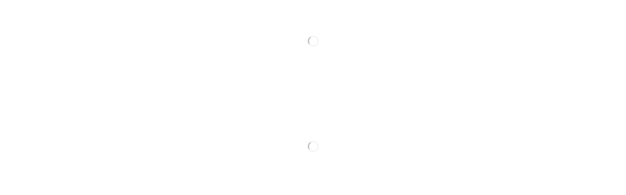

--- FILE ---
content_type: text/css
request_url: https://bookshopers.in/wp-content/uploads/elementor/css/post-258.css?ver=1766878183
body_size: 414
content:
.elementor-258 .elementor-element.elementor-element-7bb47aa4 > .elementor-container{max-width:1170px;}.elementor-258 .elementor-element.elementor-element-7bb47aa4{margin-top:55px;margin-bottom:0px;}.elementor-258 .elementor-element.elementor-element-44f6c439 .etheme-advanced-headline{color:#222222;font-family:"Libre Baskerville", Sans-serif;font-size:24px;font-weight:700;text-transform:capitalize;}.elementor-258 .elementor-element.elementor-element-44f6c439{--heading-space:13px;--line-style:solid;--line-color:#E1E1E1;--line-active-color:#F16F51;}.elementor-258 .elementor-element.elementor-element-8c17012 .elementor-column-gap-custom .elementor-column > .elementor-element-populated{padding:15px;}.elementor-258 .elementor-element.elementor-element-8c17012{margin-top:0px;margin-bottom:45px;}.elementor-258 .elementor-element.elementor-element-10ca0c5{--slides-per-view:4;--product-excerpt-lines:2;--image-width-proportion:50%;}.elementor-258 .elementor-element.elementor-element-10ca0c5 .etheme-product-grid-item{background-color:#FEF1EE;border-radius:10px 10px 10px 10px;overflow:hidden;padding:25px 20px 20px 20px;}.elementor-258 .elementor-element.elementor-element-10ca0c5 .etheme-product-grid-button{background-color:#76565F;font-family:"Roboto", Sans-serif;font-size:12px;font-weight:700;text-transform:capitalize;fill:#FFFFFF;color:#FFFFFF;border-radius:4px 4px 4px 4px;padding:12px 30px 12px 30px;}.elementor-258 .elementor-element.elementor-element-10ca0c5 .etheme-product-grid-button:hover, .elementor-258 .elementor-element.elementor-element-10ca0c5 .etheme-product-grid-button:focus{background-color:#F16F51;color:#FFFFFF;}.elementor-258 .elementor-element.elementor-element-10ca0c5 .etheme-product-grid-content .woocommerce-product-details__short-description{display:block;height:calc(var(--product-excerpt-lines) * 3ex);line-height:3ex;overflow:hidden;}.elementor-258 .elementor-element.elementor-element-10ca0c5 .swiper-entry .et-swiper-elementor-nav{color:#FFFFFF;background-color:#76565F;}.elementor-258 .elementor-element.elementor-element-10ca0c5 .swiper-entry .et-swiper-elementor-nav:hover{color:#FFFFFF;background-color:#F16F51;}.elementor-258 .elementor-element.elementor-element-10ca0c5 .etheme-product-grid-categories{font-family:"Montserrat", Sans-serif;font-size:14px;color:#888888;margin-bottom:7px;}.elementor-258 .elementor-element.elementor-element-10ca0c5 .etheme-product-grid-title{font-family:"Libre Baskerville", Sans-serif;font-size:16px;font-weight:700;margin-bottom:7px;}.elementor-258 .elementor-element.elementor-element-10ca0c5 .etheme-product-grid-title a{color:#333333;}.elementor-258 .elementor-element.elementor-element-10ca0c5 .star-rating-wrapper{margin-bottom:4px;}.elementor-258 .elementor-element.elementor-element-10ca0c5 .woocommerce-product-details__short-description{font-family:"Roboto", Sans-serif;font-size:16px;color:#555555;}.elementor-258 .elementor-element.elementor-element-10ca0c5 .price{font-family:"Roboto", Sans-serif;font-size:14px;font-weight:500;margin-bottom:6px;}.elementor-258 .elementor-element.elementor-element-10ca0c5 .etheme-product-grid-button:hover svg, .elementor-258 .elementor-element.elementor-element-10ca0c5 .etheme-product-grid-button:focus svg{fill:#FFFFFF;}.elementor-258 .elementor-element.elementor-element-10ca0c5 .quantity-wrapper[data-type=advanced] .quantity{border-radius:4px 4px 4px 4px;}body:not(.rtl) .elementor-258 .elementor-element.elementor-element-10ca0c5 .quantity-wrapper[data-type=advanced] .quantity .minus{border-radius:4px 0 0 4px;}body.rtl .elementor-258 .elementor-element.elementor-element-10ca0c5 .quantity-wrapper[data-type=advanced] .quantity .minus{border-radius:0 4px 4px 0;}body:not(.rtl) .elementor-258 .elementor-element.elementor-element-10ca0c5 .quantity-wrapper[data-type=advanced] .quantity .plus{border-radius:0 4px 4px 0;}body.rtl .elementor-258 .elementor-element.elementor-element-10ca0c5 .quantity-wrapper[data-type=advanced] .quantity .plus{border-radius:4px 0 0 4px;}@media(max-width:1024px){.elementor-258 .elementor-element.elementor-element-10ca0c5{--slides-per-view:2;}}@media(max-width:767px){.elementor-258 .elementor-element.elementor-element-10ca0c5{--slides-per-view:1;}.elementor-258 .elementor-element.elementor-element-10ca0c5 .etheme-product-grid-button{padding:12px 15px 12px 15px;}}

--- FILE ---
content_type: text/css
request_url: https://bookshopers.in/wp-content/uploads/elementor/css/post-2269.css?ver=1766435214
body_size: 1364
content:
.elementor-2269 .elementor-element.elementor-element-4b9f26cb{--display:flex;--flex-direction:column;--container-widget-width:100%;--container-widget-height:initial;--container-widget-flex-grow:0;--container-widget-align-self:initial;--flex-wrap-mobile:wrap;--gap:0px 0px;--row-gap:0px;--column-gap:0px;--padding-top:0px;--padding-bottom:0px;--padding-left:0px;--padding-right:0px;}.elementor-2269 .elementor-element.elementor-element-3b7bdf7a{--display:flex;--flex-direction:row;--container-widget-width:calc( ( 1 - var( --container-widget-flex-grow ) ) * 100% );--container-widget-height:100%;--container-widget-flex-grow:1;--container-widget-align-self:stretch;--flex-wrap-mobile:wrap;--justify-content:center;--align-items:center;--flex-wrap:wrap;--padding-top:10px;--padding-bottom:10px;--padding-left:15px;--padding-right:15px;}.elementor-2269 .elementor-element.elementor-element-3b7bdf7a:not(.elementor-motion-effects-element-type-background), .elementor-2269 .elementor-element.elementor-element-3b7bdf7a > .elementor-motion-effects-container > .elementor-motion-effects-layer{background-color:#333333;}.elementor-2269 .elementor-element.elementor-element-4e2fb63a .etheme-countdown-item{background-color:#FFFFFF2B;--inner-gap:0px;border-radius:4px 4px 4px 4px;padding:0px 2px 0px 2px;}.elementor-2269 .elementor-element.elementor-element-4e2fb63a .etheme-countdown{justify-content:flex-end;--gap:5px;--item-min-width:80px;--item-min-height:27px;}.elementor-2269 .elementor-element.elementor-element-4e2fb63a .etheme-countdown-digits{color:#FFFFFF;font-size:13px;font-weight:700;}.elementor-2269 .elementor-element.elementor-element-4e2fb63a .etheme-countdown-label{color:#FFFFFF;font-size:13px;}.elementor-2269 .elementor-element.elementor-element-376599cd .elementor-button{background-color:#FFFFFF00;font-family:"Roboto", Sans-serif;font-size:14px;text-decoration:underline;padding:0px 0px 0px 0px;}.elementor-2269 .elementor-element.elementor-element-376599cd .etheme-icon-box{align-items:center;}.elementor-2269 .elementor-element.elementor-element-376599cd .etheme-icon-box-icon{font-family:"Roboto", Sans-serif;font-size:14px;color:#FFFFFF;fill:#FFFFFF;}.elementor-2269 .elementor-element.elementor-element-376599cd .elementor-button:hover, .elementor-2269 .elementor-element.elementor-element-376599cd .elementor-button:focus{color:#CECECE;}.elementor-2269 .elementor-element.elementor-element-376599cd .elementor-button:hover svg, .elementor-2269 .elementor-element.elementor-element-376599cd .elementor-button:focus svg{fill:#CECECE;}.elementor-2269 .elementor-element.elementor-element-1a28d1e5{--display:flex;--flex-direction:row;--container-widget-width:calc( ( 1 - var( --container-widget-flex-grow ) ) * 100% );--container-widget-height:100%;--container-widget-flex-grow:1;--container-widget-align-self:stretch;--flex-wrap-mobile:wrap;--align-items:center;--gap:25px 25px;--row-gap:25px;--column-gap:25px;--padding-top:0px;--padding-bottom:0px;--padding-left:10px;--padding-right:10px;}.elementor-2269 .elementor-element.elementor-element-1a28d1e5:not(.elementor-motion-effects-element-type-background), .elementor-2269 .elementor-element.elementor-element-1a28d1e5 > .elementor-motion-effects-container > .elementor-motion-effects-layer{background-color:#02010100;}.sticky-on .etheme-elementor-header-wrapper > .elementor-element.elementor-element-1a28d1e5{background-color:#FFFFFF;box-shadow:2px 0px 12px 0px rgba(0, 0, 0, 0.147);}.elementor-2269 .elementor-element.elementor-element-5c0854e4 .etheme-elementor-off-canvas__toggle .elementor-button{background-color:#FFFFFF00;font-size:16px;fill:#333333;color:#333333;border-style:none;padding:10px 0px 10px 0px;--toggle-icon-size:1.4em;}.elementor-2269 .elementor-element.elementor-element-5c0854e4 .etheme-elementor-off-canvas__toggle .elementor-button .elementor-button-icon-qty{background-color:#F16F51;font-size:11px;fill:#FFFFFF;color:#FFFFFF;--toggle-button-qty-proportion:1.2em;}.elementor-2269 .elementor-element.elementor-element-5c0854e4 .elementor-repeater-item-34a372e img{max-width:165px;}.elementor-2269 .elementor-element.elementor-element-5c0854e4 .etheme-elementor-off-canvas__toggle .elementor-button:hover, .elementor-2269 .elementor-element.elementor-element-5c0854e4 .etheme-elementor-off-canvas__toggle .elementor-button:hover:focus{color:#555;}.elementor-2269 .elementor-element.elementor-element-5c0854e4 .etheme-elementor-off-canvas__toggle .elementor-button:hover svg, .elementor-2269 .elementor-element.elementor-element-5c0854e4 .etheme-elementor-off-canvas__toggle .elementor-button:hover:focus svg{fill:#555;}.elementor-2269 .elementor-element.elementor-element-5c0854e4{--off-canvas-elements-gap:18px;}.elementor-2269 .elementor-element.elementor-element-5c0854e4 .etheme-elementor-off-canvas__main{font-size:16px;}.elementor-widget-theme-etheme_site-logo .widget-image-caption{color:var( --e-global-color-text );font-family:var( --e-global-typography-text-font-family ), Sans-serif;font-weight:var( --e-global-typography-text-font-weight );}.elementor-2269 .elementor-element.elementor-element-2f1dfd9c img{max-width:165px;}.elementor-2269 .elementor-element.elementor-element-3dfc4f04{--dropdown-animation-name:etheme-elementor-menu-dropdown-fadeInUp;--menu-item-spacing:10px;}.elementor-2269 .elementor-element.elementor-element-3dfc4f04 .etheme-elementor-nav-menu-item-parent .elementor-item{fill:#333333;color:#333333;padding:30px 0px 30px 0px;}.elementor-2269 .elementor-element.elementor-element-3dfc4f04 .etheme-elementor-nav-menu-item-parent .elementor-item:hover{fill:#F16F51;color:#F16F51;}.elementor-2269 .elementor-element.elementor-element-3dfc4f04 li:has(> .etheme-elementor-nav-menu-item-parent):hover > .etheme-elementor-nav-menu-item-parent .elementor-item{color:#F16F51;}.elementor-2269 .elementor-element.elementor-element-3dfc4f04 .etheme-elementor-nav-menu-item-parent:not(.e--pointer-framed) .elementor-item:before,
                .elementor-2269 .elementor-element.elementor-element-3dfc4f04 .etheme-elementor-nav-menu-item-parent:not(.e--pointer-framed) .elementor-item:after{background-color:#F16F51;}.elementor-2269 .elementor-element.elementor-element-3dfc4f04 .etheme-elementor-nav-menu-item-parent.e--pointer-framed .elementor-item:before,
                .elementor-2269 .elementor-element.elementor-element-3dfc4f04 .etheme-elementor-nav-menu-item-parent.e--pointer-framed .elementor-item:after{border-color:#F16F51;}.elementor-2269 .elementor-element.elementor-element-3dfc4f04 .etheme-elementor-nav-menu-item-parent .elementor-item.elementor-item-active{fill:#F16F51;color:#F16F51;}.elementor-2269 .elementor-element.elementor-element-3dfc4f04 li:has(> .etheme-elementor-nav-menu-item-parent .elementor-item.elementor-item-active) > .etheme-elementor-nav-menu-item-parent .elementor-item{color:#F16F51;}.elementor-2269 .elementor-element.elementor-element-3dfc4f04 .etheme-elementor-nav-menu-item-parent:not(.e--pointer-framed) .elementor-item.elementor-item-active:before,
					.elementor-2269 .elementor-element.elementor-element-3dfc4f04 .etheme-elementor-nav-menu-item-parent:not(.e--pointer-framed) .elementor-item.elementor-item-active:after{background-color:#F16F51;}.elementor-2269 .elementor-element.elementor-element-3dfc4f04 .etheme-elementor-nav-menu-item-parent.e--pointer-framed .elementor-item.elementor-item-active:before,
					.elementor-2269 .elementor-element.elementor-element-3dfc4f04 .etheme-elementor-nav-menu-item-parent.e--pointer-framed .elementor-item.elementor-item-active:after{border-color:#F16F51;}.elementor-2269 .elementor-element.elementor-element-3dfc4f04 .item-design-dropdown .nav-sublist-dropdown ul>li>.etheme-elementor-nav-menu-item{fill:#000000;color:#000000;}.elementor-2269 .elementor-element.elementor-element-3dfc4f04 .item-design-dropdown .nav-sublist-dropdown ul>li>.etheme-elementor-nav-menu-item:hover{fill:#555;color:#555;}.elementor-2269 .elementor-element.elementor-element-3dfc4f04 .item-design-dropdown .nav-sublist-dropdown ul>.current-menu-item>a{fill:#555;color:#555;}.elementor-2269 .elementor-element.elementor-element-636736f6 .etheme-modal-popup-button{background-color:#FFFFFF00;--s-form-shadow-color:#FFFFFF00;font-size:19px;fill:#222;color:#222;border-style:none;padding:10px 0px 10px 0px;border-radius:0px 0px 0px 0px;}.elementor-2269 .elementor-element.elementor-element-636736f6 .etheme-search-form-submit{background-color:#000000;--s-form-shadow-color:#000000;fill:#fff;color:#fff;border-style:solid;border-width:0px 0px 0px 0px;}.elementor-2269 .elementor-element.elementor-element-636736f6 .etheme-search-form-submit:hover, .elementor-2269 .elementor-element.elementor-element-636736f6 .etheme-search-form-submit:focus{background-color:#3f3f3f;--s-form-shadow-color:#3f3f3f;}.elementor-2269 .elementor-element.elementor-element-636736f6 .etheme-modal-popup-content{height:auto;animation-duration:0.5s;width:100vw;align-items:center;}.elementor-2269 .elementor-element.elementor-element-636736f6 .etheme-modal-popup-overlay{display:block;background-color:rgba(0, 0, 0, 0.3);}.elementor-2269 .elementor-element.elementor-element-636736f6.elementor-element{--flex-grow:1;--flex-shrink:0;}.elementor-2269 .elementor-element.elementor-element-636736f6 .button-text:last-child{margin-left:7px;}.elementor-2269 .elementor-element.elementor-element-636736f6 .button-text:first-child{margin-right:7px;}.elementor-2269 .elementor-element.elementor-element-636736f6{--s-border-style:solid;--s-border-color:#e1e1e1;}.elementor-2269 .elementor-element.elementor-element-636736f6 .etheme-modal-popup-content-wrapper{align-items:flex-start;justify-content:center;}.elementor-2269 .elementor-element.elementor-element-636736f6 .etheme-modal-popup-close{font-size:22px;}.elementor-2269 .elementor-element.elementor-element-d42e3e3 .etheme-elementor-off-canvas__toggle .elementor-button{background-color:#FFFFFF00;font-size:16px;fill:#333333;color:#333333;border-style:none;padding:10px 0px 10px 0px;--toggle-icon-size:0em;}.elementor-2269 .elementor-element.elementor-element-d42e3e3 .etheme-elementor-off-canvas__toggle_wrapper > .etheme-elementor-off-canvas__toggle .button-text:last-child{margin-left:7px;}.elementor-2269 .elementor-element.elementor-element-d42e3e3 .etheme-elementor-off-canvas__toggle_wrapper > .etheme-elementor-off-canvas__toggle .button-text:first-child{margin-right:7px;}.elementor-2269 .elementor-element.elementor-element-d42e3e3 .etheme-elementor-off-canvas__toggle_wrapper > .etheme-elementor-off-canvas__toggle .flex-wrap .button-text:last-child{margin:7px 0 0;}.elementor-2269 .elementor-element.elementor-element-d42e3e3 .etheme-elementor-off-canvas__toggle .elementor-button:hover, .elementor-2269 .elementor-element.elementor-element-d42e3e3 .etheme-elementor-off-canvas__toggle .elementor-button:hover:focus{color:#555;}.elementor-2269 .elementor-element.elementor-element-d42e3e3 .etheme-elementor-off-canvas__toggle .elementor-button:hover svg, .elementor-2269 .elementor-element.elementor-element-d42e3e3 .etheme-elementor-off-canvas__toggle .elementor-button:hover:focus svg{fill:#555;}.elementor-2269 .elementor-element.elementor-element-75c856f5 .etheme-elementor-off-canvas__toggle .elementor-button{background-color:#FFFFFF00;font-size:16px;fill:#333333;color:#333333;border-style:none;padding:10px 0px 10px 0px;--toggle-icon-size:1.4em;}.elementor-2269 .elementor-element.elementor-element-75c856f5 .etheme-elementor-off-canvas__toggle .elementor-button .elementor-button-icon-qty{background-color:#F16F51;font-size:11px;fill:#FFFFFF;color:#FFFFFF;--toggle-button-qty-proportion:1.2em;}.elementor-2269 .elementor-element.elementor-element-75c856f5 .etheme-elementor-off-canvas__toggle_wrapper > .etheme-elementor-off-canvas__toggle .button-text:last-child{margin-left:7px;}.elementor-2269 .elementor-element.elementor-element-75c856f5 .etheme-elementor-off-canvas__toggle_wrapper > .etheme-elementor-off-canvas__toggle .button-text:first-child{margin-right:7px;}.elementor-2269 .elementor-element.elementor-element-75c856f5 .etheme-elementor-off-canvas__toggle_wrapper > .etheme-elementor-off-canvas__toggle .flex-wrap .button-text:last-child{margin:7px 0 0;}.elementor-2269 .elementor-element.elementor-element-75c856f5 .etheme-elementor-off-canvas__toggle .elementor-button:hover, .elementor-2269 .elementor-element.elementor-element-75c856f5 .etheme-elementor-off-canvas__toggle .elementor-button:hover:focus{color:#555;}.elementor-2269 .elementor-element.elementor-element-75c856f5 .etheme-elementor-off-canvas__toggle .elementor-button:hover svg, .elementor-2269 .elementor-element.elementor-element-75c856f5 .etheme-elementor-off-canvas__toggle .elementor-button:hover:focus svg{fill:#555;}.elementor-2269 .elementor-element.elementor-element-77fb9953 .etheme-elementor-off-canvas__toggle .elementor-button{background-color:#FFFFFF00;font-size:16px;fill:#333333;color:#333333;border-style:none;padding:10px 0px 10px 0px;--toggle-icon-size:1.4em;}.elementor-2269 .elementor-element.elementor-element-77fb9953 .etheme-elementor-off-canvas__toggle .elementor-button .elementor-button-icon-qty{background-color:#F16F51;font-size:11px;fill:#FFFFFF;color:#FFFFFF;--toggle-button-qty-proportion:1.2em;}.elementor-2269 .elementor-element.elementor-element-77fb9953 .etheme-elementor-off-canvas__toggle_wrapper > .etheme-elementor-off-canvas__toggle .button-text:last-child{margin-left:7px;}.elementor-2269 .elementor-element.elementor-element-77fb9953 .etheme-elementor-off-canvas__toggle_wrapper > .etheme-elementor-off-canvas__toggle .button-text:first-child{margin-right:7px;}.elementor-2269 .elementor-element.elementor-element-77fb9953 .etheme-elementor-off-canvas__toggle_wrapper > .etheme-elementor-off-canvas__toggle .flex-wrap .button-text:last-child{margin:7px 0 0;}.elementor-2269 .elementor-element.elementor-element-77fb9953 .etheme-elementor-off-canvas__toggle .elementor-button:hover, .elementor-2269 .elementor-element.elementor-element-77fb9953 .etheme-elementor-off-canvas__toggle .elementor-button:hover:focus{color:#555;}.elementor-2269 .elementor-element.elementor-element-77fb9953 .etheme-elementor-off-canvas__toggle .elementor-button:hover svg, .elementor-2269 .elementor-element.elementor-element-77fb9953 .etheme-elementor-off-canvas__toggle .elementor-button:hover:focus svg{fill:#555;}.elementor-2269 .elementor-element.elementor-element-19a6d12c .etheme-elementor-off-canvas__toggle .elementor-button{background-color:#FFFFFF00;font-size:16px;fill:#333333;color:#333333;border-style:none;padding:10px 0px 10px 0px;--toggle-icon-size:1.4em;}.elementor-2269 .elementor-element.elementor-element-19a6d12c .etheme-elementor-off-canvas__toggle .elementor-button .elementor-button-icon-qty{background-color:#F16F51;font-size:11px;fill:#FFFFFF;color:#FFFFFF;--toggle-button-qty-proportion:1.2em;}.elementor-2269 .elementor-element.elementor-element-19a6d12c .etheme-elementor-off-canvas__toggle_wrapper > .etheme-elementor-off-canvas__toggle .button-text:last-child{margin-left:7px;}.elementor-2269 .elementor-element.elementor-element-19a6d12c .etheme-elementor-off-canvas__toggle_wrapper > .etheme-elementor-off-canvas__toggle .button-text:first-child{margin-right:7px;}.elementor-2269 .elementor-element.elementor-element-19a6d12c .etheme-elementor-off-canvas__toggle_wrapper > .etheme-elementor-off-canvas__toggle .flex-wrap .button-text:last-child{margin:7px 0 0;}.elementor-2269 .elementor-element.elementor-element-19a6d12c .etheme-elementor-off-canvas__toggle .elementor-button:hover, .elementor-2269 .elementor-element.elementor-element-19a6d12c .etheme-elementor-off-canvas__toggle .elementor-button:hover:focus{color:#555;}.elementor-2269 .elementor-element.elementor-element-19a6d12c .etheme-elementor-off-canvas__toggle .elementor-button:hover svg, .elementor-2269 .elementor-element.elementor-element-19a6d12c .etheme-elementor-off-canvas__toggle .elementor-button:hover:focus svg{fill:#555;}@media(max-width:1024px){.elementor-2269 .elementor-element.elementor-element-1a28d1e5{--padding-top:15px;--padding-bottom:15px;--padding-left:15px;--padding-right:15px;}.elementor-2269 .elementor-element.elementor-element-2f1dfd9c.elementor-element{--flex-grow:1;--flex-shrink:0;}.elementor-2269 .elementor-element.elementor-element-d42e3e3 .etheme-elementor-off-canvas__toggle .elementor-button{--toggle-icon-size:1.4em;}}@media(min-width:768px){.elementor-2269 .elementor-element.elementor-element-3b7bdf7a{--content-width:1150px;}.elementor-2269 .elementor-element.elementor-element-1a28d1e5{--content-width:1150px;}}@media(max-width:767px){.elementor-2269 .elementor-element.elementor-element-4e2fb63a .etheme-countdown-item{padding:0px 2px 0px 2px;}.elementor-2269 .elementor-element.elementor-element-4e2fb63a .etheme-countdown{--item-min-width:65px;}.elementor-2269 .elementor-element.elementor-element-4e2fb63a .etheme-countdown-digits{font-size:12px;}.elementor-2269 .elementor-element.elementor-element-4e2fb63a .etheme-countdown-label{font-size:12px;}.elementor-2269 .elementor-element.elementor-element-1a28d1e5{--padding-top:10px;--padding-bottom:10px;--padding-left:15px;--padding-right:15px;}.elementor-2269 .elementor-element.elementor-element-2f1dfd9c img{max-width:130px;}}

--- FILE ---
content_type: text/css
request_url: https://bookshopers.in/wp-content/uploads/elementor/css/post-2266.css?ver=1766435214
body_size: 1446
content:
.elementor-2266 .elementor-element.elementor-element-379dc9e9 > .elementor-container > .elementor-column > .elementor-widget-wrap{align-content:center;align-items:center;}.elementor-2266 .elementor-element.elementor-element-379dc9e9:not(.elementor-motion-effects-element-type-background), .elementor-2266 .elementor-element.elementor-element-379dc9e9 > .elementor-motion-effects-container > .elementor-motion-effects-layer{background-image:url("https://bookshopers.in/wp-content/uploads/2022/05/FOOTER-min-1.jpeg");background-position:bottom center;background-repeat:no-repeat;background-size:cover;}.elementor-2266 .elementor-element.elementor-element-379dc9e9 > .elementor-container{max-width:1170px;}.elementor-2266 .elementor-element.elementor-element-379dc9e9 .elementor-column-gap-custom .elementor-column > .elementor-element-populated{padding:15px;}.elementor-2266 .elementor-element.elementor-element-379dc9e9{transition:background 0.3s, border 0.3s, border-radius 0.3s, box-shadow 0.3s;margin-top:75px;margin-bottom:0px;}.elementor-2266 .elementor-element.elementor-element-379dc9e9 > .elementor-background-overlay{transition:background 0.3s, border-radius 0.3s, opacity 0.3s;}.elementor-2266 .elementor-element.elementor-element-2b0851c > .elementor-widget-wrap > .elementor-widget:not(.elementor-widget__width-auto):not(.elementor-widget__width-initial):not(:last-child):not(.elementor-absolute){margin-bottom:8px;}.elementor-2266 .elementor-element.elementor-element-2b0851c > .elementor-element-populated{margin:-70px 25px -15px -15px;--e-column-margin-right:25px;--e-column-margin-left:-15px;padding:0px 0px 0px 0px;}.elementor-2266 .elementor-element.elementor-element-6fa92e2f:not(.elementor-motion-effects-element-type-background), .elementor-2266 .elementor-element.elementor-element-6fa92e2f > .elementor-motion-effects-container > .elementor-motion-effects-layer{background-color:#F26F51;}.elementor-2266 .elementor-element.elementor-element-6fa92e2f{transition:background 0.3s, border 0.3s, border-radius 0.3s, box-shadow 0.3s;}.elementor-2266 .elementor-element.elementor-element-6fa92e2f > .elementor-background-overlay{transition:background 0.3s, border-radius 0.3s, opacity 0.3s;}.elementor-2266 .elementor-element.elementor-element-6fa92e2f > .elementor-shape-top .elementor-shape-fill{fill:#FFFFFF;}.elementor-2266 .elementor-element.elementor-element-414f5c62 > .elementor-element-populated{padding:0px 0px 0px 0px;}.elementor-widget-image .widget-image-caption{color:var( --e-global-color-text );font-family:var( --e-global-typography-text-font-family ), Sans-serif;font-weight:var( --e-global-typography-text-font-weight );}.elementor-2266 .elementor-element.elementor-element-59a135bc > .elementor-widget-container{margin:105px 0px 25px 0px;}.elementor-2266 .elementor-element.elementor-element-59a135bc{text-align:center;}.elementor-2266 .elementor-element.elementor-element-5d1bf743 .etheme-icon-list-inline, .elementor-2266 .elementor-element.elementor-element-5d1bf743 .etheme-icon-list-item, .elementor-2266 .elementor-element.elementor-element-5d1bf743 .etheme-icon-list-more-items{justify-content:center;}.elementor-2266 .elementor-element.elementor-element-5d1bf743 .etheme-icon-list-item{font-family:"Libre Baskerville", Sans-serif;font-size:18px;font-weight:700;color:#FFFFFF;}.elementor-2266 .elementor-element.elementor-element-5d1bf743 .etheme-icon-list-item-icon-inner{font-size:15px;color:#FFFFFF;padding:0px 0px 10px 0px;}.elementor-2266 .elementor-element.elementor-element-5d1bf743{--icon-space:5px;}.elementor-widget-text-editor{font-family:var( --e-global-typography-text-font-family ), Sans-serif;font-weight:var( --e-global-typography-text-font-weight );color:var( --e-global-color-text );}.elementor-widget-text-editor.elementor-drop-cap-view-stacked .elementor-drop-cap{background-color:var( --e-global-color-primary );}.elementor-widget-text-editor.elementor-drop-cap-view-framed .elementor-drop-cap, .elementor-widget-text-editor.elementor-drop-cap-view-default .elementor-drop-cap{color:var( --e-global-color-primary );border-color:var( --e-global-color-primary );}.elementor-2266 .elementor-element.elementor-element-3d201007{text-align:center;font-family:"Roboto", Sans-serif;font-size:15px;font-weight:400;line-height:24px;color:#FFFFFFAB;}.elementor-2266 .elementor-element.elementor-element-37f4e20a > .elementor-widget-container{margin:15px 0px 0px 0px;}.elementor-2266 .elementor-element.elementor-element-37f4e20a .etheme-icon-list-inline, .elementor-2266 .elementor-element.elementor-element-37f4e20a .etheme-icon-list-item, .elementor-2266 .elementor-element.elementor-element-37f4e20a .etheme-icon-list-more-items{justify-content:center;}.elementor-2266 .elementor-element.elementor-element-37f4e20a .etheme-icon-list-item{font-family:"Libre Baskerville", Sans-serif;font-size:18px;font-weight:700;color:#FFFFFF;}.elementor-2266 .elementor-element.elementor-element-37f4e20a .etheme-icon-list-item-icon-inner{font-size:15px;color:#FFFFFF;padding:0px 0px 10px 0px;}.elementor-2266 .elementor-element.elementor-element-37f4e20a{--icon-space:5px;}.elementor-2266 .elementor-element.elementor-element-28a698f1 > .elementor-widget-container{margin:0px 0px 50px 0px;}.elementor-2266 .elementor-element.elementor-element-28a698f1{text-align:center;font-family:"Roboto", Sans-serif;font-size:15px;font-weight:400;line-height:24px;color:#FFFFFFAB;}.elementor-2266 .elementor-element.elementor-element-7a610a36 > .elementor-element-populated{padding:0px 0px 0px 0px;}.elementor-widget-heading .elementor-heading-title{font-family:var( --e-global-typography-primary-font-family ), Sans-serif;font-weight:var( --e-global-typography-primary-font-weight );color:var( --e-global-color-primary );}.elementor-2266 .elementor-element.elementor-element-7313260d .elementor-heading-title{font-family:"Libre Baskerville", Sans-serif;font-size:18px;font-weight:700;color:#333333;}.elementor-2266 .elementor-element.elementor-element-234ebb6e{font-family:"Roboto", Sans-serif;font-size:14px;font-weight:400;line-height:24px;color:#555555;}.elementor-2266 .elementor-element.elementor-element-d18c217 .etheme-modal-popup-content{animation-duration:0.3s;background-color:#FFFFFF00;width:944px;height:548px;align-items:center;text-align:left;padding:0px 0px 0px 0px;border-radius:0px 0px 0px 0px;}.elementor-2266 .elementor-element.elementor-element-d18c217 .etheme-modal-popup-overlay{background-color:rgba(0,0,0,.8);display:block;}.elementor-2266 .elementor-element.elementor-element-d18c217 .elementor-button{font-family:"Roboto", Sans-serif;font-size:12px;font-weight:700;text-transform:capitalize;fill:#FFFFFF;color:#FFFFFF;background-color:#76565F;border-radius:10px 10px 10px 10px;padding:11px 34px 11px 34px;}.elementor-2266 .elementor-element.elementor-element-d18c217 .elementor-button:hover, .elementor-2266 .elementor-element.elementor-element-d18c217 .elementor-button:focus{color:#FFFFFF;background-color:#F16F51;}.elementor-2266 .elementor-element.elementor-element-d18c217 .elementor-button:hover svg, .elementor-2266 .elementor-element.elementor-element-d18c217 .elementor-button:focus svg{fill:#FFFFFF;}.elementor-2266 .elementor-element.elementor-element-d18c217 .etheme-modal-popup-content-wrapper{align-items:center;justify-content:center;}.elementor-2266 .elementor-element.elementor-element-67ed6f14 > .elementor-widget-container{margin:20px 0px 0px 0px;}.elementor-2266 .elementor-element.elementor-element-67ed6f14 .et-follow-buttons a{margin:0 15px;}.elementor-2266 .elementor-element.elementor-element-67ed6f14 .et-follow-buttons{justify-content:flex-start;}.elementor-2266 .elementor-element.elementor-element-5d82d6d3 .elementor-repeater-item-75e4c2c  .menu-title{font-family:"Roboto", Sans-serif;font-size:15px;font-weight:400;text-transform:capitalize;line-height:30px;}.elementor-2266 .elementor-element.elementor-element-5d82d6d3 .elementor-repeater-item-75e4c2c .menu-title{color:#555555;}.elementor-2266 .elementor-element.elementor-element-5d82d6d3 .elementor-repeater-item-75e4c2c:hover .menu-title{color:#F16F51;}.elementor-2266 .elementor-element.elementor-element-5d82d6d3 .et-menu-list .elementor-repeater-item-75e4c2c .menu-title{padding:0px 0px 0px 0px;}.elementor-2266 .elementor-element.elementor-element-5d82d6d3 .elementor-repeater-item-4ea1c9d  .menu-title{font-family:"Roboto", Sans-serif;font-size:15px;font-weight:400;text-transform:capitalize;line-height:30px;}.elementor-2266 .elementor-element.elementor-element-5d82d6d3 .elementor-repeater-item-4ea1c9d .menu-title{color:#555555;}.elementor-2266 .elementor-element.elementor-element-5d82d6d3 .elementor-repeater-item-4ea1c9d:hover .menu-title{color:#F16F51;}.elementor-2266 .elementor-element.elementor-element-5d82d6d3 .et-menu-list .elementor-repeater-item-4ea1c9d .menu-title{padding:0px 0px 0px 0px;}.elementor-2266 .elementor-element.elementor-element-5d82d6d3 .elementor-repeater-item-469040d  .menu-title{font-family:"Roboto", Sans-serif;font-size:15px;font-weight:400;text-transform:capitalize;line-height:30px;}.elementor-2266 .elementor-element.elementor-element-5d82d6d3 .elementor-repeater-item-469040d .menu-title{color:#555555;}.elementor-2266 .elementor-element.elementor-element-5d82d6d3 .elementor-repeater-item-469040d:hover .menu-title{color:#F16F51;}.elementor-2266 .elementor-element.elementor-element-5d82d6d3 .et-menu-list .elementor-repeater-item-469040d .menu-title{padding:0px 0px 0px 0px;}.elementor-2266 .elementor-element.elementor-element-5d82d6d3 .elementor-repeater-item-0bab317  .menu-title{font-family:"Roboto", Sans-serif;font-size:15px;font-weight:400;text-transform:capitalize;line-height:30px;}.elementor-2266 .elementor-element.elementor-element-5d82d6d3 .elementor-repeater-item-0bab317 .menu-title{color:#555555;}.elementor-2266 .elementor-element.elementor-element-5d82d6d3 .elementor-repeater-item-0bab317:hover .menu-title{color:#F16F51;}.elementor-2266 .elementor-element.elementor-element-5d82d6d3 .et-menu-list .elementor-repeater-item-0bab317 .menu-title{padding:0px 0px 0px 0px;}.elementor-2266 .elementor-element.elementor-element-5d82d6d3 .elementor-repeater-item-58ecf9e  .menu-title{font-family:"Roboto", Sans-serif;font-size:15px;font-weight:400;text-transform:capitalize;line-height:30px;}.elementor-2266 .elementor-element.elementor-element-5d82d6d3 .elementor-repeater-item-58ecf9e .menu-title{color:#555555;}.elementor-2266 .elementor-element.elementor-element-5d82d6d3 .elementor-repeater-item-58ecf9e:hover .menu-title{color:#F16F51;}.elementor-2266 .elementor-element.elementor-element-5d82d6d3 .et-menu-list .elementor-repeater-item-58ecf9e .menu-title{padding:0px 0px 0px 0px;}.elementor-2266 .elementor-element.elementor-element-5d82d6d3 .elementor-repeater-item-6fdd9fa  .menu-title{font-family:"Roboto", Sans-serif;font-size:15px;font-weight:400;text-transform:capitalize;line-height:30px;}.elementor-2266 .elementor-element.elementor-element-5d82d6d3 .elementor-repeater-item-6fdd9fa .menu-title{color:#555555;}.elementor-2266 .elementor-element.elementor-element-5d82d6d3 .elementor-repeater-item-6fdd9fa:hover .menu-title{color:#F16F51;}.elementor-2266 .elementor-element.elementor-element-5d82d6d3 .et-menu-list .elementor-repeater-item-6fdd9fa .menu-title{padding:0px 0px 0px 0px;}.elementor-2266 .elementor-element.elementor-element-5d82d6d3 .item-title-holder  .menu-title{font-family:"Libre Baskerville", Sans-serif;font-size:18px;font-weight:700;}.elementor-2266 .elementor-element.elementor-element-5d82d6d3 .et-menu-list .item-title-holder  .menu-title{padding:0px 0px 10px 0px;}.elementor-2266 .elementor-element.elementor-element-5cabd8bd .elementor-repeater-item-75e4c2c  .menu-title{font-family:"Roboto", Sans-serif;font-size:15px;font-weight:400;text-transform:capitalize;line-height:30px;}.elementor-2266 .elementor-element.elementor-element-5cabd8bd .elementor-repeater-item-75e4c2c .menu-title{color:#555555;}.elementor-2266 .elementor-element.elementor-element-5cabd8bd .elementor-repeater-item-75e4c2c:hover .menu-title{color:#F16F51;}.elementor-2266 .elementor-element.elementor-element-5cabd8bd .et-menu-list .elementor-repeater-item-75e4c2c .menu-title{padding:0px 0px 0px 0px;}.elementor-2266 .elementor-element.elementor-element-5cabd8bd .elementor-repeater-item-4ea1c9d  .menu-title{font-family:"Roboto", Sans-serif;font-size:15px;font-weight:400;text-transform:capitalize;line-height:30px;}.elementor-2266 .elementor-element.elementor-element-5cabd8bd .elementor-repeater-item-4ea1c9d .menu-title{color:#555555;}.elementor-2266 .elementor-element.elementor-element-5cabd8bd .elementor-repeater-item-4ea1c9d:hover .menu-title{color:#F16F51;}.elementor-2266 .elementor-element.elementor-element-5cabd8bd .et-menu-list .elementor-repeater-item-4ea1c9d .menu-title{padding:0px 0px 0px 0px;}.elementor-2266 .elementor-element.elementor-element-5cabd8bd .elementor-repeater-item-469040d  .menu-title{font-family:"Roboto", Sans-serif;font-size:15px;font-weight:400;text-transform:capitalize;line-height:30px;}.elementor-2266 .elementor-element.elementor-element-5cabd8bd .elementor-repeater-item-469040d .menu-title{color:#555555;}.elementor-2266 .elementor-element.elementor-element-5cabd8bd .elementor-repeater-item-469040d:hover .menu-title{color:#F16F51;}.elementor-2266 .elementor-element.elementor-element-5cabd8bd .et-menu-list .elementor-repeater-item-469040d .menu-title{padding:0px 0px 0px 0px;}.elementor-2266 .elementor-element.elementor-element-5cabd8bd .elementor-repeater-item-0bab317  .menu-title{font-family:"Roboto", Sans-serif;font-size:15px;font-weight:400;text-transform:capitalize;line-height:30px;}.elementor-2266 .elementor-element.elementor-element-5cabd8bd .elementor-repeater-item-0bab317 .menu-title{color:#555555;}.elementor-2266 .elementor-element.elementor-element-5cabd8bd .elementor-repeater-item-0bab317:hover .menu-title{color:#F16F51;}.elementor-2266 .elementor-element.elementor-element-5cabd8bd .et-menu-list .elementor-repeater-item-0bab317 .menu-title{padding:0px 0px 0px 0px;}.elementor-2266 .elementor-element.elementor-element-5cabd8bd .elementor-repeater-item-58ecf9e  .menu-title{font-family:"Roboto", Sans-serif;font-size:15px;font-weight:400;text-transform:capitalize;line-height:30px;}.elementor-2266 .elementor-element.elementor-element-5cabd8bd .elementor-repeater-item-58ecf9e .menu-title{color:#555555;}.elementor-2266 .elementor-element.elementor-element-5cabd8bd .elementor-repeater-item-58ecf9e:hover .menu-title{color:#F16F51;}.elementor-2266 .elementor-element.elementor-element-5cabd8bd .et-menu-list .elementor-repeater-item-58ecf9e .menu-title{padding:0px 0px 0px 0px;}.elementor-2266 .elementor-element.elementor-element-5cabd8bd .elementor-repeater-item-6fdd9fa  .menu-title{font-family:"Roboto", Sans-serif;font-size:15px;font-weight:400;text-transform:capitalize;line-height:30px;}.elementor-2266 .elementor-element.elementor-element-5cabd8bd .elementor-repeater-item-6fdd9fa .menu-title{color:#555555;}.elementor-2266 .elementor-element.elementor-element-5cabd8bd .elementor-repeater-item-6fdd9fa:hover .menu-title{color:#F16F51;}.elementor-2266 .elementor-element.elementor-element-5cabd8bd .et-menu-list .elementor-repeater-item-6fdd9fa .menu-title{padding:0px 0px 0px 0px;}.elementor-2266 .elementor-element.elementor-element-5cabd8bd .item-title-holder  .menu-title{font-family:"Libre Baskerville", Sans-serif;font-size:18px;font-weight:700;}.elementor-2266 .elementor-element.elementor-element-5cabd8bd .et-menu-list .item-title-holder  .menu-title{padding:0px 0px 10px 0px;}.elementor-2266 .elementor-element.elementor-element-4ec25dd7 > .elementor-container > .elementor-column > .elementor-widget-wrap{align-content:center;align-items:center;}.elementor-2266 .elementor-element.elementor-element-4ec25dd7{border-style:solid;border-width:1px 0px 0px 0px;border-color:#E1E1E1;padding:5px 0px 0px 0px;}.elementor-2266 .elementor-element.elementor-element-4ec25dd7, .elementor-2266 .elementor-element.elementor-element-4ec25dd7 > .elementor-background-overlay{border-radius:0px 0px 0px 0px;}.elementor-2266 .elementor-element.elementor-element-34b66ec7{font-family:"Roboto", Sans-serif;font-size:14px;font-weight:400;line-height:26px;color:#222222;}.elementor-2266 .elementor-element.elementor-element-77911682 > .elementor-element-populated{margin:0px 0px 0px 0px;--e-column-margin-right:0px;--e-column-margin-left:0px;}.elementor-2266 .elementor-element.elementor-element-25ac07d1{text-align:right;}@media(max-width:1024px){.elementor-2266 .elementor-element.elementor-element-379dc9e9{margin-top:60px;margin-bottom:0px;}.elementor-2266 .elementor-element.elementor-element-2b0851c > .elementor-element-populated{margin:-30px -15px -15px 0px;--e-column-margin-right:-15px;--e-column-margin-left:0px;}.elementor-2266 .elementor-element.elementor-element-67ed6f14 .et-follow-buttons a{margin:0 10px;}}@media(max-width:767px){.elementor-2266 .elementor-element.elementor-element-379dc9e9{margin-top:0px;margin-bottom:0px;}.elementor-2266 .elementor-element.elementor-element-414f5c62 > .elementor-element-populated{margin:0px 0px 20px 0px;--e-column-margin-right:0px;--e-column-margin-left:0px;}.elementor-2266 .elementor-element.elementor-element-32e4008f{margin-top:35px;margin-bottom:0px;}.elementor-2266 .elementor-element.elementor-element-7a610a36 > .elementor-element-populated{margin:0px 0px 20px 0px;--e-column-margin-right:0px;--e-column-margin-left:0px;}.elementor-2266 .elementor-element.elementor-element-34b66ec7{text-align:center;}.elementor-2266 .elementor-element.elementor-element-25ac07d1{text-align:center;}}@media(min-width:768px){.elementor-2266 .elementor-element.elementor-element-2b0851c{width:33%;}.elementor-2266 .elementor-element.elementor-element-27f21fa5{width:67%;}.elementor-2266 .elementor-element.elementor-element-7a610a36{width:43%;}.elementor-2266 .elementor-element.elementor-element-5ea65ee7{width:30%;}.elementor-2266 .elementor-element.elementor-element-3f9ae1b2{width:26.555%;}.elementor-2266 .elementor-element.elementor-element-3c752d02{width:70%;}.elementor-2266 .elementor-element.elementor-element-77911682{width:29.999%;}}@media(max-width:1024px) and (min-width:768px){.elementor-2266 .elementor-element.elementor-element-3c752d02{width:60%;}.elementor-2266 .elementor-element.elementor-element-77911682{width:40%;}}/* Start custom CSS for et_menu_list, class: .elementor-element-5d82d6d3 */.elementor-2266 .elementor-element.elementor-element-5d82d6d3 .et-menu-list {
    margin-bottom: 0px;
}/* End custom CSS */
/* Start custom CSS for et_menu_list, class: .elementor-element-5cabd8bd */.elementor-2266 .elementor-element.elementor-element-5cabd8bd .et-menu-list {
    margin-bottom: 0px;
}/* End custom CSS */

--- FILE ---
content_type: text/css
request_url: https://bookshopers.in/wp-content/themes/xstore/css/modules/builders/categories-carousel.min.css?ver=1.0
body_size: -244
content:
.categoriesCarousel .category-grid{margin-bottom:0}.categoriesCarousel .category-grid a{display:block}.categoriesCarousel .category-grid img{display:inline-block}.categoriesCarousel.no-space .category-grid{padding-left:0;padding-right:0}@media only screen and (max-width:480px){.categoriesCarousel{width:auto!important;margin-left:-10px;margin-right:-10px}}